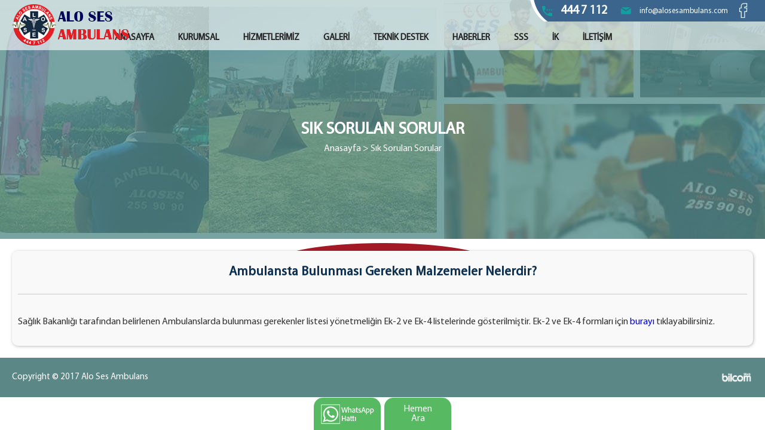

--- FILE ---
content_type: text/html; charset=utf-8
request_url: https://alosesambulans.com/Sss/7/ambulansta-bulunmasi-gereken-malzemeler-nelerdir.aspx
body_size: 4327
content:



<!DOCTYPE html PUBLIC "-//W3C//DTD XHTML 1.0 Transitional//EN" "http://www.w3.org/TR/xhtml1/DTD/xhtml1-transitional.dtd">

<html xmlns="http://www.w3.org/1999/xhtml">
<head><meta http-equiv="Content-Language" content="tr" /><meta http-equiv="Content-Type" content="text/html; charset=utf-8" /><meta name="viewport" content="width=device-width, initial-scale=1.0" /><title>
	Alo Ses Ambulans ,Sss,ambulansta bulunmasi gereken malzemeler nelerdir
</title><meta http-equiv="Content-Type" content="text/html; charset=utf-8" /><meta http-equiv="Pragma" content="no-cache" /><meta http-equiv="Expires" content="0" /><meta id="Description" name="Description" content="Alo Ses Ambulans,Sss,ambulansta bulunmasi gereken malzemeler nelerdir" /><meta id="Keywords" name="Keywords" lang="tr-TR" content=",Sss,ambulansta bulunmasi gereken malzemeler nelerdir" /><meta name="Author" content="Aloses Ambulans" /><meta name="Audience" content="All" /><meta name="Classification" content="Turkey" /><meta name="Copyright" content="Bilcom Bilgisayar" /><meta name="Coverage" content="Worldwide" /><meta name="Creator" content="web@bilcom.com.tr" /><meta name="Distribution" content="Global" /><meta name="Language" content="Turkish" /><meta name="Robots" content="All" /><meta name="revisit-after" content="7 Days" /><link rel="shortcut icon" type="image/x-icon" href="/favicon.ico" />
    <link type="text/css" rel="stylesheet" href="/css/aloses.css" media="all" />
    <link type="text/css" rel="stylesheet" href="/css/font/font.css" />
    <link type="text/css" rel="stylesheet" href="/css/sayfalama.css" />

    <script type="text/javascript" src="/js/2.1.0-jquery.min.js"></script>
    

</head>
<body>
    <form method="post" action="./sss.aspx?id=7" id="form1">
<div class="aspNetHidden">
<input type="hidden" name="__VIEWSTATE" id="__VIEWSTATE" value="4IqVaOz5u2YNN/[base64]/sRkMVnJQQFVxq6xeRW/PGOwK320myD/E26NvmyeixJj/oE" />
</div>

<div class="aspNetHidden">

	<input type="hidden" name="__VIEWSTATEGENERATOR" id="__VIEWSTATEGENERATOR" value="736CDDE5" />
	<input type="hidden" name="__VIEWSTATEENCRYPTED" id="__VIEWSTATEENCRYPTED" value="" />
</div>
    <!--header-->
    <div class="header">

       <div class="wrapper">

          <a href="/"><img src="/images/logo.png" class="logo" alt="" /></a>

          <div style="float:right;">
              <div class="resphone"><a href="tel:4447112">444&nbsp;7&nbsp;112</a></div>
              <div class="contact">
                 <ul>
                    <li><img src="/images/h-phone.png" alt="" class="fl" /><p style="margin:8px 5px; font-size:20px; font-weight:bold;" class="fl">444&nbsp;7&nbsp;112</p></li>
                    <li><img src="/images/h-mail.png" alt="" class="fl" /><p style="margin:12px 5px; font-size:13px;" class="fl"><a href="mailto:info@alosesambulans.com" style="color:#FFF;">info@alosesambulans.com</a></p></li>
					<li><a href="https://www.facebook.com/alosesambulance" target="_blank"><img src="/images/facebook.png" alt="" class="fl" style="height:25px; margin:5px 0;"/></a></li>
                 </ul>
              </div>

          </div>
      
          <!--menu-->
          <div class="MenuContainer">
             <div class="MenuWrapper">
                 <div class="wrapper">
                      <div class="toggleMobile">
                          <span class="menu1"></span>
                          <span class="menu2"></span>
                          <span class="menu3"></span>
                      </div>
                      
<div id="mobileMenu">
    <ul id="MasterMenu1_mobilNav">
       
    <li><a href=https://alosesambulans.com/Default.aspx>ANASAYFA</a></li><li><a href='#'>KURUMSAL</a> &#9660;<ul><li><a href=https://alosesambulans.com/Sayfa/3/ilk-ozel-ambulans>İlk Özel Ambulans</a></li><li><a href=https://alosesambulans.com/Sayfa/4/misyonumuz>Misyonumuz</a></li><li><a href=https://alosesambulans.com/Sayfa/5/vizyonumuz>Vizyonumuz</a></li><li><a href=https://alosesambulans.com/Sayfa/36/ambulans-kiralama-hizmeti>AMBULANS KİRALAMA HİZMETİ</a></li></ul><li><a href='#'>HİZMETLERİMİZ</a> &#9660;<ul><li><a href=https://alosesambulans.com/Sayfa/6/acil-ambulans-hizmeti>Acil Ambulans Hizmeti</a></li><li><a href=https://alosesambulans.com/Sayfa/7/hasta-nakil-hizmeti>Hasta Nakil Hizmeti</a></li><li><a href=https://alosesambulans.com/Sayfa/8/ucak-ambulans-hizmeti>Uçak Ambulans Hizmeti</a></li><li><a href=https://alosesambulans.com/Sayfa/10/revir-hizmeti>Revir Hizmeti</a></li><li><a href=https://alosesambulans.com/Sayfa/29/organizasyonlarda-saglik-hizmeti>Organizasyonlarda Sağlık Hizmeti</a></li><li><a href=https://alosesambulans.com/Sayfa/33/is-yeri-ambulans-hizmeti>İŞ YERİ AMBULANS HİZMETİ</a></li><li><a href=https://alosesambulans.com/Sayfa/43/evde-bakim-hizmeti>Evde Bakım Hizmeti</a><ul><li><a href='#'>izmir evde bakım &#9660;</a></li></ul></li><li><a href=https://alosesambulans.com/Sayfa/45/ambulans-kiralama-hizmeti>Ambulans Kiralama Hizmeti</a></li></ul><li><a href='#'>GALERİ</a> &#9660;<ul><li><a href=https://alosesambulans.com/Sayfa/27/galeri>GALERİ</a></li><li><a href=/Upload/files/alosesbrosur.pdf target="_blank">E-BROSUR</a></li></ul><li><a href='#'>TEKNİK DESTEK</a> &#9660;<ul><li><a href=/Upload/files/ek-2-ek-4-formlar.pdf target=_blank>Ambulansta bulunması gereken malzemeler ve ilaçlar </a></li><li><a href=https://alosesambulans.com/Sayfa/79/ambulans-ek-c-uygunluk-belgesi>Ambulans Ek-c Uygunluk Belgesi</a></li><li><a href=https://alosesambulans.com/Sayfa/80/personel-is-kiyafetleri>Personel İş Kıyafetleri</a></li></ul><li><a href=https://alosesambulans.com/Haberler.aspx>HABERLER</a></li><li><a href=https://alosesambulans.com/sss.aspx>SSS</a></li><li><a href=https://alosesambulans.com/insan_kaynaklari.aspx>İK</a></li><li><a href=https://alosesambulans.com/iletisim.aspx>İLETİŞİM</a></li></ul>
</div>           
<div class="dropdownMenu">
    <div class="master-menu">
        <ul id="MasterMenu1_mainNav">
            
        <li><a href=https://alosesambulans.com/Default.aspx>Anasayfa</a></li><li><a href='#'>Kurumsal</a><ul><li><a href=https://alosesambulans.com/Sayfa/3/ilk-ozel-ambulans>İlk Özel Ambulans</a></li><li><a href=https://alosesambulans.com/Sayfa/4/misyonumuz>Misyonumuz</a></li><li><a href=https://alosesambulans.com/Sayfa/5/vizyonumuz>Vizyonumuz</a></li><li><a href=https://alosesambulans.com/Sayfa/36/ambulans-kiralama-hizmeti>AMBULANS KİRALAMA HİZMETİ</a></li></ul></li><li><a href='#'>Hizmetlerimiz</a><ul><li><a href=https://alosesambulans.com/Sayfa/6/acil-ambulans-hizmeti>Acil Ambulans Hizmeti</a></li><li><a href=https://alosesambulans.com/Sayfa/7/hasta-nakil-hizmeti>Hasta Nakil Hizmeti</a></li><li><a href=https://alosesambulans.com/Sayfa/8/ucak-ambulans-hizmeti>Uçak Ambulans Hizmeti</a></li><li><a href=https://alosesambulans.com/Sayfa/10/revir-hizmeti>Revir Hizmeti</a></li><li><a href=https://alosesambulans.com/Sayfa/29/organizasyonlarda-saglik-hizmeti>Organizasyonlarda Sağlık Hizmeti</a></li><li><a href=https://alosesambulans.com/Sayfa/33/is-yeri-ambulans-hizmeti>İŞ YERİ AMBULANS HİZMETİ</a></li><li><a href=https://alosesambulans.com/Sayfa/43/evde-bakim-hizmeti>Evde Bakım Hizmeti</a><ul><li><a href='#'>izmir evde bakım</a></li></ul></li><li><a href=https://alosesambulans.com/Sayfa/45/ambulans-kiralama-hizmeti>Ambulans Kiralama Hizmeti</a></li></ul></li><li><a href='#'>Galeri</a><ul><li><a href=https://alosesambulans.com/Sayfa/27/galeri>GALERİ</a></li><li><a href=/Upload/files/alosesbrosur.pdf target="_blank">E-BROSUR</a></li></ul></li><li><a href='#'>Teknik Destek</a><ul><li><a href=/Upload/files/ek-2-ek-4-formlar.pdf target=_blank>Ambulansta bulunması gereken malzemeler ve ilaçlar </a></li><li><a href=https://alosesambulans.com/Sayfa/79/ambulans-ek-c-uygunluk-belgesi>Ambulans Ek-c Uygunluk Belgesi</a></li><li><a href=https://alosesambulans.com/Sayfa/80/personel-is-kiyafetleri>Personel İş Kıyafetleri</a></li></ul></li><li><a href=https://alosesambulans.com/Haberler.aspx>HABERLER</a></li><li><a href=https://alosesambulans.com/sss.aspx>SSS</a></li><li><a href=https://alosesambulans.com/insan_kaynaklari.aspx>İK</a></li><li><a href=https://alosesambulans.com/iletisim.aspx>İletişim</a></li></ul>
    </div>

    <div class="clear"></div>
</div>
                 </div>
              </div>
              <div class="clear"></div>
      
          </div>
          <!--end menu-->
      
       </div>

    </div>
    <!--end header-->

        
    <div class="page-header">
    <h1>
        SIK SORULAN SORULAR
    </h1>
    <div class="map"><a href="/Default.aspx">Anasayfa</a> > Sık Sorulan Sorular</div>
</div>
<div class="main-container" style="background:none;">
   <div class="main-wrapper">

   
    <!--content-->
   <div class="content">
      <!--wrapper-->
      <div id="ContentPlaceHolder1_sssInfo" class="abouth" style=" background:#f9f9f9; margin:20px 0;">

         

      <div class='symbl'></div><h1><span>Ambulansta Bulunması Gereken Malzemeler Nelerdir?</span></h1><br /><div class='clear'></div><div class='text'><p>
	Sağlık Bakanlığı tarafından belirlenen Ambulanslarda bulunması gerekenler listesi yönetmeliğin Ek-2 ve Ek-4 listelerinde gösterilmiştir. Ek-2 ve Ek-4 formları için <a href="http://www.alosesambulans.com/Upload/files/ek-2-ek-4-formlar.pdf">burayı</a> tıklayabilirsiniz.&nbsp;</p>
</div><div class='clear'></div></div>
      <!--end wrapper-->
   </div>
   <!--end content-->
</div>

</div>


     <!--contact-->
      <!--<div class="contact-top">
          <div class="wrapper">
               <h1>BİZE ULAŞIN</h1>
               <div></div>
          </div>
      </div>-->
  
      <div class="f-container">


      <!--end contact-->
  
      <!--<div class="social-media">
          <img src="images/facebook.png"/>
          <img src="images/twitter.png" />
          <img src="images/googleplus.png" />
      </div>-->
  
      <div class="privacy">
         <div style="max-width:1240px; margin:auto;">
            <div style="float:left; color:#">Copyright © 2017 Alo Ses Ambulans</div><div style="cursor:pointer; float:right;" class="nav_up" id="nav_up"><img src="/images/bilcom.png" height="25px;" /></div>
            <div class="clear"></div>
         </div>
      </div>
      <div class="clear"></div>
      </div>
	        
      <div class="whatsapp">
          <a rel="nofollow" href="https://api.whatsapp.com/send?phone=905359595800" target="_blank">
              <img src="/images/canliwhatsapp.png" width="90" >
          </a>
      </div>
	  <div class="callnow">
          <a rel="nofollow" href="tel:4447112" target="_blank">
              <p style="color:#fff;padding:9px 0;">Hemen<br> Ara</p>
          </a>
      </div> 

    
	 <!--Menu Resize-->
    <script type="text/javascript" src="/js/menu/prefixfree.min.js"></script>
    <script type="text/javascript" src="/js/menu/script.js"></script>
    <script type="text/javascript" src="/js/menu/jquery.easing.js"></script>
    <!--Menu Resize End-->
	
	<script type="text/javascript" src='https://www.google.com/recaptcha/api.js'></script>
    
    
 <style type="text/css">
    .main-sss{background:none;}
    .main-sss ul li{margin:20px 20px} 

</style>


    <meta name="google-site-verification" content="479joOzvcIvlImtX3twibXgfy3TMVPlIMrzx5MYC4Cc" />
<!-- Global site tag (gtag.js) - Google Analytics -->
<script async src="https://www.googletagmanager.com/gtag/js?id=UA-7840187-1"></script>
<script>
  window.dataLayer = window.dataLayer || [];
  function gtag(){dataLayer.push(arguments);}
  gtag('js', new Date());

  gtag('config', 'UA-7840187-1');
</script>

    </form>
</body>
</html>


--- FILE ---
content_type: text/css
request_url: https://alosesambulans.com/css/aloses.css
body_size: 6820
content:
/* Clear all styles */
html, body, div, span, applet, object, iframe,
h1, h2, h3, h4, h5, h6, p, blockquote, pre,
a, abbr, acronym, address, big, cite, code,
del, dfn, em, font, img, ins, kbd, q, s, samp,
small, strike, strong, sub, sup, tt, var,
dl, dt, dd, ol, ul, li,
fieldset, label, legend,
table, caption, tbody, tfoot, thead, tr, th, td {
    border-style: none;
    border-color: inherit;
    border-width: 0;
    margin:0;
    padding: 0;
    outline: 0;
    font-weight: inherit;
    font-style: inherit;
    font-size: 100%;
    font-family: inherit;
    vertical-align: baseline;
}

/* remember to define focus styles! */
:focus {
    outline: 0;}

body {
    line-height: 1;
    color: black;
    background: white;}

ol, ul {
    list-style: none;}

/* tables still need 'cellspacing="0"' in the markup */
table{
    border-collapse: separate;
    border-spacing: 0;}

caption, th, td {
    text-align: left;
    font-weight: normal;}

blockquote:before, blockquote:after,
q:before, q:after {
    content: "";}

blockquote, q {
    quotes: "" "";}
/*Ceal all styles END */

body{font-family:'MYRIADPROREGULAR' !important; font-size:16px; color:#333;}

a{text-decoration:none; cursor:pointer;}
.fl{float:left;}
.fr{float:right;}
.clear{ clear:both;}

/*SCROLL*/
.scroll-logo{ height:134px; margin-left:-45px!important;;}
.scroll-header{height:48px!important;}
.scroll-help{margin:8px 10px!important;}
.scroll-menu{top:48px!important;}
.visiblefalse{ display:none;}
/*SCROLL*/

.header{width:100%; height:84px; position:fixed; z-index:1003; top:0px; background:url(../images/h-bg.png) no-repeat top center;  background-color: rgba(255, 255, 255, 0.6); color: rgba(255, 255, 255, 0.6);}
.header .wrapper{width:100%; max-width:1240px; margin:auto; }
.header .logo{position:relative; float:left; z-index:1200;}

.header .help{margin:18px 0px;}
.header .help .search{width:116px; height:15px; padding:8px; background:url(../images/trans.png); margin-right:5px; float:right; color:#375770;}
.header .help p{float:right; font-family:'impactreg'; font-size:24px; color:#375770; margin:4px 20px;}

.header .contact{
color: #fff; float:right; height:38px;}
.header .contact li{ float:left; padding:0 4px 0 4px;}
.header .resphone{display:none;}

.header .links{float:right; margin-right:15px;}
.header .links li{margin:10px; color:#375770; float:left;}
.header .links img{margin:0 10px -3px 0px;}
/*MENU*/

.MenuContainer{width:80%; max-width:1240px; height:44px; position:fixed; top:41px; z-index:1000; /*background-color: rgba(19, 63, 99, 0.6); background: rgba(19, 63, 99, 0.6); color: rgba(19, 63, 99, 0.6);*/ }
.MenuContainer .line{width:43%; height:3px; background:#56b8e8; float:right; margin-top:-6px;}
.MenuWrapper{width:100%; max-width:1240px; margin:auto;}
.masterMenu{}
.MenuWrapper .wrapper{max-width:950px; height:50px; float:right;}

.dropdownMenu{float:right;}

.president{max-width:1240px; width:100%; position:absolute; z-index:900; margin:200px auto 0 auto; left:0; right:0; overflow:hidden; color:#000;}
.president .wrapper{width:235px; float:right;}
.president .wrapper .menu{width:235px; height:145px; background:url(../images/trans.png);}
.president .wrapper .link{width:235px; padding:1px 0;}
.president .wrapper .link li{ padding:6px; margin:6px; border-left:1px solid #0b6497;}
.president .wrapper .social{ text-align:center;}
.president .wrapper .social li{ display:inline-block;}

/*menu*/
/*-----------------------------------------------------------------------------------*/
#MasterMenu1_mainNav { height:40px; float:right; padding:2px 0px; border-bottom: none; z-index:0; text-align:center;}
#MasterMenu1_mainNav li a, #MasterMenu1_mainNav li {float: left;}
#MasterMenu1_mainNav li {list-style: none;position: relative; z-index:10;}
#MasterMenu1_mainNav li a { padding:8px 20px; line-height:25px; position:relative; color:#222;  font-size:15px; font-weight:bold; text-transform:uppercase; }
#MasterMenu1_mainNav li a:hover {color:#666;}

/* Submenu */
/*-----------------------------------------------------------------------------------*/
.hasChildren {position:absolute; width:0px; height:5px; background:black; right:0; bottom: 0;}
#MasterMenu1_mainNav li ul { display: none;position:absolute;  background-color: rgba(225, 225, 225, 0.6); background: rgba(225, 225, 225, 0.6); color: rgba(225, 225, 225, 0.6); top:100%; left:0;padding:0; margin:0;}
#MasterMenu1_mainNav li ul:hover{ color: rgba(19, 63, 99, 0.6); }

#MasterMenu1_mainNav li:hover > ul {display: block;}
#MasterMenu1_mainNav li ul li, #MasterMenu1_mainNav li ul li a { float: none; min-width:186px; max-width:250px; text-decoration: none; font-weight:400; color:#000; font-size:15px; /*padding:10px 10px;*/ }
#MasterMenu1_mainNav li ul li { _display: inline; border-bottom:1px solid #e2e2e2; /* for IE6 */}
#MasterMenu1_mainNav li ul li a {min-width:186px; min-height:15px; padding:7px 10px 7px 10px; display: block; text-align:left;}
#MasterMenu1_mainNav li ul li a:hover {background-color: rgba(19, 63, 99, 0.6); background: rgba(19, 63, 99, 0.6); color:#FFF;}

/* SUBSUB Menu */
/*-----------------------------------------------------------------------------------*/
#MasterMenu1_mainNav li ul li ul {display: none;}
#MasterMenu1_mainNav li ul li:hover ul {left:100%; top:0;}
/*#majorNav li ul */

.page-header{width:100%; padding:143px 0; background:url(../images/bgtop.jpg);}
.page-header h1{font-size:28px; font-weight:bold; color:#FFF; text-align:center; margin-top:50px; padding:10px 0;}
.page-header .map{width:100%; text-align:center; color:#f4f4f4;}
.page-header .map a{color:#FFF;}

/*MAIN*/
.main-container{width:100%; height:100%; background:url(../images/main-bg.png) no-repeat top center;}
.main-wrapper{width:100%; max-width:1240px; height:100%; margin:auto;}

.main-wrapper .abouth{border-radius:10px; background:rgba(227, 227, 227, 0.6); max-width:1240px;padding:10px;-webkit-box-shadow: 1px 1px 5px 0px rgba(120,120,120,0.51);
-moz-box-shadow: 1px 1px 5px 0px rgba(120,120,120,0.51); box-shadow: 1px 1px 5px 0px rgba(120,120,120,0.51); margin:20px 0 60px 0; text-align:center;}
.main-wrapper .abouth .half{width:47%; min-width:300px; margin:1%; display:inline-block;}
.main-wrapper .abouth .half a{color:#000;}
.main-wrapper .abouth h1{text-align:center; color:#0e3152; font-size:22px; font-weight:bolder; padding:25px 0 25px 0; border-bottom:1px solid #cbcbcb;}
.main-wrapper .abouth .text{text-align:justify; padding:20px 0; line-height:20px;}
.main-wrapper .symbl{background:url(../images/symbl.png) no-repeat; width:330px; height:15px; margin:-25px auto 0 auto;}

.abouth .news{text-align:center;}
.abouth .news li{width:270px; margin:10px; display:inline-block; background:#FFF; padding:5px; border-top-left-radius:10px;}
.abouth .news li a{color:#000;}
.abouth .news li h2{ background:#f4f4f4; padding:10px 0; font-weight:bold; border-top-left-radius:10px; height:32px; overflow:hidden;}
.abouth .news li .info{padding:10px 0; font-size:14px; text-align:justify; height:32px; overflow:hidden;}
.abouth .news li .image{ width:270px; height:150px; overflow:hidden; margin:5px 0; text-align:center; }
.abouth .news li .image img{ /*max-width:290px; max-height:200px;*/ border-top-left-radius:10px; left: 50%; margin-left: -100%; position: relative; width: auto !important; height: 150px !important;}


.top-buttons{margin-top:-30px; max-width:1240px; position:relative; z-index:100; text-align:center;/* overflow-x: scroll; overflow-y: hidden; white-space: nowrap;*/}
.top-buttons li{ font-weight:bold; color:#02294d; display:inline-block; width:15%; height:130px; margin-right:1.7%; margin-bottom:40px;}
.top-buttons li:last-child{ margin-right:0;}
.top-buttons li a{ color:#02294d; text-transform:uppercase;}
.top-buttons li .line{width:2%; height:130px; float:left;}
.top-buttons li .color{background-color: rgba(225, 225, 225, 1); background: rgba(225, 225, 225, 1);}
.top-buttons li .box{width:96%; height:130px; font-size:18px; float:left;border-radius:10px;-webkit-box-shadow: 1px 1px 5px 0px rgba(120,120,120,0.51);
-moz-box-shadow: 1px 1px 5px 0px rgba(120,120,120,0.51);
box-shadow: 1px 1px 5px 0px rgba(120,120,120,0.51);}
.top-buttons li .box .icon{margin:12px; width:70px; height:70px; margin:-30px auto 0 auto; background:#3b658c; border-radius:39px; border:5px solid #fff;-webkit-box-shadow: 1px 1px 5px 0px rgba(120,120,120,0.51);-moz-box-shadow: 1px 1px 5px 0px rgba(120,120,120,0.51);box-shadow: 1px 1px 5px 0px rgba(120,120,120,0.51);-webkit-transition:.8s; transition:.8s;}

.top-buttons li:hover .box .icon{background:#a0232e;}
.top-buttons li .box .icon img{ margin-top:13px;}
/*MAIN*/

/*SLOGAN*/
.slogan{width:100%; background:#9f232e; height:150px; margin-bottom:50px;}
.slogan .wrapper{max-width:1240px; margin:auto;}
.slogan .wrapper .box{color:#FFF; font-size:24px; font-weight:bold; width:70%; float:left; margin-left:10px;}
.slogan .wrapper .box .text{height:150px; display: table-cell; vertical-align: middle;text-align:justify;}
.slogan .wrapper img{margin-top:-10px;}
/*SLOGAN*/

/*SSS*/
.main-sss{width:100%; background:url(../images/main-bg.png) no-repeat center top; background-color:#0e3152; margin:5px 0; padding:30px 0;}
.main-sss a{color:#000;}
.main-sss h1{text-align:center; color:#FFF; font-size:26px; font-family:'impactreg';}
.main-sss ul {max-width:1240px; margin:20px auto; text-align:center;}
.main-sss ul li {width:330px; height:160px; padding:10px; background:#ebeced; border-radius:10px; display:inline-block; margin:20px 30px;}
.main-sss ul li .number{width:15px; height:15px; border-radius:22px; background:#0e3152; border:3px solid #75a2a0; color:#FFF; padding:12px; float:left;}
.main-sss ul li .head{text-align:left; padding:12px 10px 0 50px; font-size:18px; font-weight:bold;}
.main-sss ul li .info{margin:25px 0 0 0; width:320px; height:95px; padding:5px; border-radius:7px; background:#FFF;}
.main-sss ul li .info .wrapper{width:310px; height:95px; display: table-cell; vertical-align: middle;text-align:justify;}
/*SSS*/

/*CONTACT*/
.contact-top{width:100%; height:80px; background:#3b658c;}
.contact-top .wrapper{max-width:1160px; width:100%; margin:auto; text-align:center;}
.contact-top .wrapper h1{text-align:center; color:#FFF; line-height:80px; font-size:30px; font-weight:bold;}
.contact-top .wrapper  div{width:80px; height:80px; border-radius:40px; background:transparent; transform:rotate(45deg); -webkit-transform:rotate(45deg); -moz-transform:rotate(45deg);-o-transform:rotate(45deg); margin-top:-15px;}
.contact-bottom{ background:url(../images/symbl.png) no-repeat; margin:auto; width:330px; height:17px; transform:rotate(180deg); -webkit-transform:rotate(180deg); -moz-transform:rotate(180deg);-o-transform:rotate(180deg);}

.f-container{width:100%; background:url(../images/footer-bg.png);}
.footer{width:100%; max-width:1240px; margin:auto;}
.footer h1{ padding:15px 0; font-size:24px; font-weight:bold;}
.footer .contact-form{width:40%; margin-right:3%; float:left; }
.footer .contact{width:57%; float:left; font-size:18px;}
.social-media{border-top:1px solid #e2e2e2; border-bottom:1px solid #e2e2e2; height:90px; margin:25px 0; padding:10px; text-align:center;}
.privacy{margin:20px 0 0 0; text-align:center; padding:20px 0; font-size:18px; background:#5b8887; color:#fff; font-size:15px; line-height:26px;}
/*CONTACT*/

.whatsapp {
    width: 108px;
    padding: 2px;
    text-align: center;
    background-color: #57ba63;
    position: fixed;
    bottom: 0px;
    margin: auto;
    right: 0px;
    left: -118px;
    border-top-right-radius: 15px;
    border-top-left-radius: 15px;
	z-index:100;
}
.whatsapp a{

    width:110px!important;height:50px!important;padding:0px!important;
}
.whatsapp a img{
    width:90px!important; height:50px!important;max-height:auto; min-height:auto;
}
.callnow {
    width: 108px;
    padding: 2px;
    text-align: center;
    background-color: #57ba63;
    position: fixed;
    bottom: 0px;
    margin: auto;
    right: -118px;
    left: 0px;
    border-top-right-radius: 15px;
    border-top-left-radius: 15px;
	z-index:100;
}
.whatsapp a{

    width:110px!important;height:50px!important;padding:0px!important;
}
.whatsapp a img{
    width:90px!important; height:50px!important;max-height:auto; min-height:auto;
}

@media (max-width: 1240px)
{
.top-buttons{margin-top:0px; padding-top:20px; position:relative; z-index:100; text-align:center;}
.top-buttons li{ font-weight:bold; color:#0c496e;
 display:inline-block; width:15%; height:130px; margin-right:1.7%;}
.top-buttons li:last-child{ margin-right:0;}
.top-buttons li .line{width:2%; height:130px; float:left;}
.top-buttons li .color{}
.top-buttons li .box{width:96%; height:130px; float:left;}

.header{background:none;  background-color: rgba(255, 255, 255, 0.6); color: rgba(255, 255, 255, 0.6);}
.header .contact li{ float:left; padding:0 4px 0 4px; color:#030741;}
.MenuWrapper{width:100%; max-width:1240px; text-align:center;}

.footer .wrapper .fmenu .list{width:275px;}
.footer .wrapper .fmenu .buttons{max-width:305px;}
.footer .wrapper .fmenu .buttons .social .head{ display:none;}
.footer .wrapper .fmenu .buttons .social { text-align:left; }
.footer .wrapper .fmenu .buttons .social img{ width:70px; clear:both;}

}

@media (max-width: 1070px)
{
	
.top-buttons li{ font-weight:bold; color:#0c496e;
 display:inline-block; width:30%; height:130px; margin-right:0;}
.top-buttons li:last-child{ margin-right:0;}
.top-buttons li .line{width:2%; height:130px; float:left;}
.top-buttons li .box{width:96%; height:130px; float:left;}

}

@media (max-width: 995px)
{
.header{width:100%; height:60px;  position:fixed; z-index:1003; top:0px; background-color: rgba(255, 255, 255, 0.6);background: rgba(255, 255, 255, 0.6);color: rgba(255, 255, 255, 0.6);}
.header .wrapper{width:100%; max-width:1240px; margin:auto;}
.header .logo{position:relative; float:left; height:60px; }
.header .help{margin:8px 0px;}
.header .contact{display:none;}
.header .links{display:none;}

.MenuContainer{width:100%; height:44px; position:fixed; top:48px; z-index:1000; }
.MenuContainer .line{width:43%; height:3px; background:#56b8e8; float:right; margin-top:-6px;}

/*SLOGAN*/
.slogan .wrapper .box{font-size:20px; width:98%; float:none; margin-left:auto;}
.slogan .wrapper .box .text{height:150px; width:100%;text-align:center; margin:auto;}
.slogan .wrapper img{display:none;}
/*SLOGAN*/


.footer .wrapper{ text-align:center;}
.footer .wrapper .fmenu .fcontact{width:325px; height:240px; margin-left:0px; float:none; display:inline-block; border-right:none;}
.footer .wrapper .fmenu .list{width:305px; float:none; display:inline-block; border-right:none;}
.footer .wrapper .fmenu .buttons{max-width:305px; margin-top:0px; float:none; display:inline-block; height:100px}
.footer .wrapper .fmenu .buttons .social .head{ display:none;}
.footer .wrapper .fmenu .buttons .social { text-align:left;}
.footer .wrapper .fmenu .buttons .social img{ width:70px; clear:both;}
.privacy-bilcom{ height:50px; max-width:auto; width:auto; border-top:1px solid #fff; margin-top:10px; padding:0px 10px;}

.dropdownMenu{ display:none;}
.menuCont{ width:0px; height:0px;}

.logo{ float:left; }
.logo img{width:150px; margin-left:10px;}

.header .help{ margin-right:10px;}

#mobileMenu
{
		display: block;
		z-index: 99;
		color:#333;
		margin-top:12px;
}
.toggleMobile
{
		position: absolute;
		top:-31px;
		right: 0px;
		display: block!important;
		width: 40px;
		height: 36px;
		cursor: pointer;
		z-index: 11999;
}
.toggleMobile span.menu1, .toggleMobile span.menu2, .toggleMobile span.menu3
{
		display: block;
		position: absolute;
		width: 30px;
		height:2px;
		left: 0;
		background:#364457;

		/*-webkit-transition: all 0.35s cubic-bezier(0.75, 0.25, 0.10, 0.95);
		transition: all 0.35s cubic-bezier(0.75, 0.25, 0.10, 0.95);*/
}
.toggleMobile span.menu1
{
		top: 0;
}
.toggleMobile span.menu2
{
		top: 10px;
}
.toggleMobile span.menu3
{
		top: 20px;
}

/*MOBILE MENU*/
#mobileMenu
{
        position: absolute;
        top: 0;
        left: 0;
        width: 100%;
        display: none;
}
.mobileMenu-margin{background:url(images/bgp.png)!important; height:55px; width:100%;}
#mobileMenu li ul {
  display: none;
}
#mobileMenu li:hover > ul{display:block;}
#mobileMenu ul li
{
	  display:block;
	  background-color: rgba(19, 63, 99, 0.6); background: rgba(19, 63, 99, 0.6); color: rgba(19, 63, 99, 0.6);
	  color: #FFF;
	  padding: 12px 0;
	  letter-spacing: 0.1em;
	  text-align: center;
	  text-transform: uppercase;
	  border-bottom: 1px dotted #f4f4f4;
}
#mobileMenu ul li a{color:#FFF; font-size:16px; text-decoration:none; font-weight:bold;}
#mobileMenu ul li ul{ padding:5px 0;}
#mobileMenu ul li ul li
{ 
      display:block;
	  background:url(../images/mbg.png);
	  color: #FFF;
	  padding: 5px 0;
	  letter-spacing: 0.1em;
	  text-align: center;
	  text-transform:lowercase;
	  border-bottom:none
}
#mobileMenu ul li ul li ul li a{color:#88b8c7; font-size:14px; text-decoration:none;}
.toggleMobile
{
      display: none;
}

::-webkit-scrollbar {
    width: 12px;
}
 
/* Track */
::-webkit-scrollbar-track {
    -webkit-box-shadow: inset 0 0 6px #364457; 
    /*-webkit-border-radius: 10px;
    border-radius: 10px;*/
}
 
/* Handle */
::-webkit-scrollbar-thumb {
    /*-webkit-border-radius: 10px;
    border-radius: 10px;*/
    background: #364457;
    -webkit-box-shadow: inset 0 0 6px #364457; 
}
::-webkit-scrollbar-thumb:window-inactive {
	background: #364457; 
}
}
@media (max-width: 777px)
{
.contact-top .wrapper h1{font-size:18px;}

.footer h1{margin:10px auto; width:90%; position:relative; z-index:100;}
.footer .contact-form{width:90%; margin:20px auto; float:none; }
.footer .contact{width:90%; float:none; margin:auto; font-size:20px;}
.header .resphone{display:block;font-family: 'impactreg'; font-size:22px;  margin:18px 55px 0 0;}
.header .resphone a{color:#0e3152;}
}
@media (max-width: 500px)
{

.header .help .search{display:none;}
.header .help p{float:right; font-family:'impactreg'; font-size:24px; color:#375770; margin:4px 20px;}	
	
.top-buttons li{ font-weight:bold; color:#0c496e;
 display:inline-block; width:45%; height:130px; margin-right:0;}
.top-buttons li:last-child{ margin-right:0;}
.top-buttons li .line{width:2%; height:130px; float:left;}
.top-buttons li .box{width:96%;- height:130px; float:left;}

.main-sss ul li {width:330px; height:160px; padding:10px; background:#ebeced; border-radius:10px; display:inline-block; margin:20px 0px;}

}
@media (max-width: 350px)
{
	
}




















--- FILE ---
content_type: text/css
request_url: https://alosesambulans.com/css/font/font.css
body_size: 79
content:
@font-face {
	font-family: 'MYRIADPROREGULAR';
	src: url('./MYRIADPROREGULAR.eot');
	src: local('MYRIADPROREGULAR'), url('./MYRIADPROREGULAR.woff') format('woff'), url('./MYRIADPROREGULAR.ttf') format('truetype');
}
/* use this class to attach this font to any element i.e. <p class="fontsforweb_fontid_4410">Text with this font applied</p> */
.fontsforweb_fontid_4410 {
	font-family: 'MYRIADPROREGULAR' !important;
}

@font-face {
	font-family: 'impactreg';
	src: url('./impactreg.eot');
	src: local('impactreg'), url('./impactreg.woff') format('woff'), url('./impactreg.ttf') format('truetype');
}

--- FILE ---
content_type: text/css
request_url: https://alosesambulans.com/css/sayfalama.css
body_size: 161
content:
#pagerDown{margin:10px; padding-top:10px; border-top:1px solid #e2e2e2;}

.Sayfalama a:link, .Sayfalama a:visited, .Sayfalama a:active
{
	background-image:url('');
	border:solid 1px #999;
	padding:3px 5px 3px 5px;
	margin:px;	
	font-size:10pt;
	color:#666;
	font-weight:bold;
	text-decoration:none;
	font-family: 'MYRIADPROREGULAR' !important;
	cursor:pointer;
}

.Sayfalama a:hover
{
	background-image:url('');
	border:solid 1px #999;
	padding:3px 5px 3px 5px;
	font-size:10pt;
	color:#666;
	font-family: 'MYRIADPROREGULAR' !important;
	cursor:pointer;
}

.Sayfalama INPUT
{	background-image:url('');
 	background:#fff;
	border:solid 1px #999;
	padding:3px 5px 3px 5px;
	margin:px;	
	font-size:10pt;
	color:#666;
	font-weight:bold;
	font-family: 'MYRIADPROREGULAR' !important;
	cursor:pointer;
}

.Sayfalama span
{
	margin:0px 1px;
}

.Sayfalama B
{
	background-image:url('');
	border:solid 1px #999;
	padding:3px 5px 3px 5px;
	font-size:10pt;
	color:#364457;
	font-family: 'MYRIADPROREGULAR' !important;
	cursor:pointer;
}


--- FILE ---
content_type: text/css
request_url: https://alosesambulans.com/css/aloses.css
body_size: 6777
content:
/* Clear all styles */
html, body, div, span, applet, object, iframe,
h1, h2, h3, h4, h5, h6, p, blockquote, pre,
a, abbr, acronym, address, big, cite, code,
del, dfn, em, font, img, ins, kbd, q, s, samp,
small, strike, strong, sub, sup, tt, var,
dl, dt, dd, ol, ul, li,
fieldset, label, legend,
table, caption, tbody, tfoot, thead, tr, th, td {
    border-style: none;
    border-color: inherit;
    border-width: 0;
    margin:0;
    padding: 0;
    outline: 0;
    font-weight: inherit;
    font-style: inherit;
    font-size: 100%;
    font-family: inherit;
    vertical-align: baseline;
}

/* remember to define focus styles! */
:focus {
    outline: 0;}

body {
    line-height: 1;
    color: black;
    background: white;}

ol, ul {
    list-style: none;}

/* tables still need 'cellspacing="0"' in the markup */
table{
    border-collapse: separate;
    border-spacing: 0;}

caption, th, td {
    text-align: left;
    font-weight: normal;}

blockquote:before, blockquote:after,
q:before, q:after {
    content: "";}

blockquote, q {
    quotes: "" "";}
/*Ceal all styles END */

body{font-family:'MYRIADPROREGULAR' !important; font-size:16px; color:#333;}

a{text-decoration:none; cursor:pointer;}
.fl{float:left;}
.fr{float:right;}
.clear{ clear:both;}

/*SCROLL*/
.scroll-logo{ height:134px; margin-left:-45px!important;;}
.scroll-header{height:48px!important;}
.scroll-help{margin:8px 10px!important;}
.scroll-menu{top:48px!important;}
.visiblefalse{ display:none;}
/*SCROLL*/

.header{width:100%; height:84px; position:fixed; z-index:1003; top:0px; background:url(../images/h-bg.png) no-repeat top center;  background-color: rgba(255, 255, 255, 0.6); color: rgba(255, 255, 255, 0.6);}
.header .wrapper{width:100%; max-width:1240px; margin:auto; }
.header .logo{position:relative; float:left; z-index:1200;}

.header .help{margin:18px 0px;}
.header .help .search{width:116px; height:15px; padding:8px; background:url(../images/trans.png); margin-right:5px; float:right; color:#375770;}
.header .help p{float:right; font-family:'impactreg'; font-size:24px; color:#375770; margin:4px 20px;}

.header .contact{
color: #fff; float:right; height:38px;}
.header .contact li{ float:left; padding:0 4px 0 4px;}
.header .resphone{display:none;}

.header .links{float:right; margin-right:15px;}
.header .links li{margin:10px; color:#375770; float:left;}
.header .links img{margin:0 10px -3px 0px;}
/*MENU*/

.MenuContainer{width:80%; max-width:1240px; height:44px; position:fixed; top:41px; z-index:1000; /*background-color: rgba(19, 63, 99, 0.6); background: rgba(19, 63, 99, 0.6); color: rgba(19, 63, 99, 0.6);*/ }
.MenuContainer .line{width:43%; height:3px; background:#56b8e8; float:right; margin-top:-6px;}
.MenuWrapper{width:100%; max-width:1240px; margin:auto;}
.masterMenu{}
.MenuWrapper .wrapper{max-width:950px; height:50px; float:right;}

.dropdownMenu{float:right;}

.president{max-width:1240px; width:100%; position:absolute; z-index:900; margin:200px auto 0 auto; left:0; right:0; overflow:hidden; color:#000;}
.president .wrapper{width:235px; float:right;}
.president .wrapper .menu{width:235px; height:145px; background:url(../images/trans.png);}
.president .wrapper .link{width:235px; padding:1px 0;}
.president .wrapper .link li{ padding:6px; margin:6px; border-left:1px solid #0b6497;}
.president .wrapper .social{ text-align:center;}
.president .wrapper .social li{ display:inline-block;}

/*menu*/
/*-----------------------------------------------------------------------------------*/
#MasterMenu1_mainNav { height:40px; float:right; padding:2px 0px; border-bottom: none; z-index:0; text-align:center;}
#MasterMenu1_mainNav li a, #MasterMenu1_mainNav li {float: left;}
#MasterMenu1_mainNav li {list-style: none;position: relative; z-index:10;}
#MasterMenu1_mainNav li a { padding:8px 20px; line-height:25px; position:relative; color:#222;  font-size:15px; font-weight:bold; text-transform:uppercase; }
#MasterMenu1_mainNav li a:hover {color:#666;}

/* Submenu */
/*-----------------------------------------------------------------------------------*/
.hasChildren {position:absolute; width:0px; height:5px; background:black; right:0; bottom: 0;}
#MasterMenu1_mainNav li ul { display: none;position:absolute;  background-color: rgba(225, 225, 225, 0.6); background: rgba(225, 225, 225, 0.6); color: rgba(225, 225, 225, 0.6); top:100%; left:0;padding:0; margin:0;}
#MasterMenu1_mainNav li ul:hover{ color: rgba(19, 63, 99, 0.6); }

#MasterMenu1_mainNav li:hover > ul {display: block;}
#MasterMenu1_mainNav li ul li, #MasterMenu1_mainNav li ul li a { float: none; min-width:186px; max-width:250px; text-decoration: none; font-weight:400; color:#000; font-size:15px; /*padding:10px 10px;*/ }
#MasterMenu1_mainNav li ul li { _display: inline; border-bottom:1px solid #e2e2e2; /* for IE6 */}
#MasterMenu1_mainNav li ul li a {min-width:186px; min-height:15px; padding:7px 10px 7px 10px; display: block; text-align:left;}
#MasterMenu1_mainNav li ul li a:hover {background-color: rgba(19, 63, 99, 0.6); background: rgba(19, 63, 99, 0.6); color:#FFF;}

/* SUBSUB Menu */
/*-----------------------------------------------------------------------------------*/
#MasterMenu1_mainNav li ul li ul {display: none;}
#MasterMenu1_mainNav li ul li:hover ul {left:100%; top:0;}
/*#majorNav li ul */

.page-header{width:100%; padding:143px 0; background:url(../images/bgtop.jpg);}
.page-header h1{font-size:28px; font-weight:bold; color:#FFF; text-align:center; margin-top:50px; padding:10px 0;}
.page-header .map{width:100%; text-align:center; color:#f4f4f4;}
.page-header .map a{color:#FFF;}

/*MAIN*/
.main-container{width:100%; height:100%; background:url(../images/main-bg.png) no-repeat top center;}
.main-wrapper{width:100%; max-width:1240px; height:100%; margin:auto;}

.main-wrapper .abouth{border-radius:10px; background:rgba(227, 227, 227, 0.6); max-width:1240px;padding:10px;-webkit-box-shadow: 1px 1px 5px 0px rgba(120,120,120,0.51);
-moz-box-shadow: 1px 1px 5px 0px rgba(120,120,120,0.51); box-shadow: 1px 1px 5px 0px rgba(120,120,120,0.51); margin:20px 0 60px 0; text-align:center;}
.main-wrapper .abouth .half{width:47%; min-width:300px; margin:1%; display:inline-block;}
.main-wrapper .abouth .half a{color:#000;}
.main-wrapper .abouth h1{text-align:center; color:#0e3152; font-size:22px; font-weight:bolder; padding:25px 0 25px 0; border-bottom:1px solid #cbcbcb;}
.main-wrapper .abouth .text{text-align:justify; padding:20px 0; line-height:20px;}
.main-wrapper .symbl{background:url(../images/symbl.png) no-repeat; width:330px; height:15px; margin:-25px auto 0 auto;}

.abouth .news{text-align:center;}
.abouth .news li{width:270px; margin:10px; display:inline-block; background:#FFF; padding:5px; border-top-left-radius:10px;}
.abouth .news li a{color:#000;}
.abouth .news li h2{ background:#f4f4f4; padding:10px 0; font-weight:bold; border-top-left-radius:10px; height:32px; overflow:hidden;}
.abouth .news li .info{padding:10px 0; font-size:14px; text-align:justify; height:32px; overflow:hidden;}
.abouth .news li .image{ width:270px; height:150px; overflow:hidden; margin:5px 0; text-align:center; }
.abouth .news li .image img{ /*max-width:290px; max-height:200px;*/ border-top-left-radius:10px; left: 50%; margin-left: -100%; position: relative; width: auto !important; height: 150px !important;}


.top-buttons{margin-top:-30px; max-width:1240px; position:relative; z-index:100; text-align:center;/* overflow-x: scroll; overflow-y: hidden; white-space: nowrap;*/}
.top-buttons li{ font-weight:bold; color:#02294d; display:inline-block; width:15%; height:130px; margin-right:1.7%; margin-bottom:40px;}
.top-buttons li:last-child{ margin-right:0;}
.top-buttons li a{ color:#02294d; text-transform:uppercase;}
.top-buttons li .line{width:2%; height:130px; float:left;}
.top-buttons li .color{background-color: rgba(225, 225, 225, 1); background: rgba(225, 225, 225, 1);}
.top-buttons li .box{width:96%; height:130px; font-size:18px; float:left;border-radius:10px;-webkit-box-shadow: 1px 1px 5px 0px rgba(120,120,120,0.51);
-moz-box-shadow: 1px 1px 5px 0px rgba(120,120,120,0.51);
box-shadow: 1px 1px 5px 0px rgba(120,120,120,0.51);}
.top-buttons li .box .icon{margin:12px; width:70px; height:70px; margin:-30px auto 0 auto; background:#3b658c; border-radius:39px; border:5px solid #fff;-webkit-box-shadow: 1px 1px 5px 0px rgba(120,120,120,0.51);-moz-box-shadow: 1px 1px 5px 0px rgba(120,120,120,0.51);box-shadow: 1px 1px 5px 0px rgba(120,120,120,0.51);-webkit-transition:.8s; transition:.8s;}

.top-buttons li:hover .box .icon{background:#a0232e;}
.top-buttons li .box .icon img{ margin-top:13px;}
/*MAIN*/

/*SLOGAN*/
.slogan{width:100%; background:#9f232e; height:150px; margin-bottom:50px;}
.slogan .wrapper{max-width:1240px; margin:auto;}
.slogan .wrapper .box{color:#FFF; font-size:24px; font-weight:bold; width:70%; float:left; margin-left:10px;}
.slogan .wrapper .box .text{height:150px; display: table-cell; vertical-align: middle;text-align:justify;}
.slogan .wrapper img{margin-top:-10px;}
/*SLOGAN*/

/*SSS*/
.main-sss{width:100%; background:url(../images/main-bg.png) no-repeat center top; background-color:#0e3152; margin:5px 0; padding:30px 0;}
.main-sss a{color:#000;}
.main-sss h1{text-align:center; color:#FFF; font-size:26px; font-family:'impactreg';}
.main-sss ul {max-width:1240px; margin:20px auto; text-align:center;}
.main-sss ul li {width:330px; height:160px; padding:10px; background:#ebeced; border-radius:10px; display:inline-block; margin:20px 30px;}
.main-sss ul li .number{width:15px; height:15px; border-radius:22px; background:#0e3152; border:3px solid #75a2a0; color:#FFF; padding:12px; float:left;}
.main-sss ul li .head{text-align:left; padding:12px 10px 0 50px; font-size:18px; font-weight:bold;}
.main-sss ul li .info{margin:25px 0 0 0; width:320px; height:95px; padding:5px; border-radius:7px; background:#FFF;}
.main-sss ul li .info .wrapper{width:310px; height:95px; display: table-cell; vertical-align: middle;text-align:justify;}
/*SSS*/

/*CONTACT*/
.contact-top{width:100%; height:80px; background:#3b658c;}
.contact-top .wrapper{max-width:1160px; width:100%; margin:auto; text-align:center;}
.contact-top .wrapper h1{text-align:center; color:#FFF; line-height:80px; font-size:30px; font-weight:bold;}
.contact-top .wrapper  div{width:80px; height:80px; border-radius:40px; background:transparent; transform:rotate(45deg); -webkit-transform:rotate(45deg); -moz-transform:rotate(45deg);-o-transform:rotate(45deg); margin-top:-15px;}
.contact-bottom{ background:url(../images/symbl.png) no-repeat; margin:auto; width:330px; height:17px; transform:rotate(180deg); -webkit-transform:rotate(180deg); -moz-transform:rotate(180deg);-o-transform:rotate(180deg);}

.f-container{width:100%; background:url(../images/footer-bg.png);}
.footer{width:100%; max-width:1240px; margin:auto;}
.footer h1{ padding:15px 0; font-size:24px; font-weight:bold;}
.footer .contact-form{width:40%; margin-right:3%; float:left; }
.footer .contact{width:57%; float:left; font-size:18px;}
.social-media{border-top:1px solid #e2e2e2; border-bottom:1px solid #e2e2e2; height:90px; margin:25px 0; padding:10px; text-align:center;}
.privacy{margin:20px 0 0 0; text-align:center; padding:20px 0; font-size:18px; background:#5b8887; color:#fff; font-size:15px; line-height:26px;}
/*CONTACT*/

.whatsapp {
    width: 108px;
    padding: 2px;
    text-align: center;
    background-color: #57ba63;
    position: fixed;
    bottom: 0px;
    margin: auto;
    right: 0px;
    left: -118px;
    border-top-right-radius: 15px;
    border-top-left-radius: 15px;
	z-index:100;
}
.whatsapp a{

    width:110px!important;height:50px!important;padding:0px!important;
}
.whatsapp a img{
    width:90px!important; height:50px!important;max-height:auto; min-height:auto;
}
.callnow {
    width: 108px;
    padding: 2px;
    text-align: center;
    background-color: #57ba63;
    position: fixed;
    bottom: 0px;
    margin: auto;
    right: -118px;
    left: 0px;
    border-top-right-radius: 15px;
    border-top-left-radius: 15px;
	z-index:100;
}
.whatsapp a{

    width:110px!important;height:50px!important;padding:0px!important;
}
.whatsapp a img{
    width:90px!important; height:50px!important;max-height:auto; min-height:auto;
}

@media (max-width: 1240px)
{
.top-buttons{margin-top:0px; padding-top:20px; position:relative; z-index:100; text-align:center;}
.top-buttons li{ font-weight:bold; color:#0c496e;
 display:inline-block; width:15%; height:130px; margin-right:1.7%;}
.top-buttons li:last-child{ margin-right:0;}
.top-buttons li .line{width:2%; height:130px; float:left;}
.top-buttons li .color{}
.top-buttons li .box{width:96%; height:130px; float:left;}

.header{background:none;  background-color: rgba(255, 255, 255, 0.6); color: rgba(255, 255, 255, 0.6);}
.header .contact li{ float:left; padding:0 4px 0 4px; color:#030741;}
.MenuWrapper{width:100%; max-width:1240px; text-align:center;}

.footer .wrapper .fmenu .list{width:275px;}
.footer .wrapper .fmenu .buttons{max-width:305px;}
.footer .wrapper .fmenu .buttons .social .head{ display:none;}
.footer .wrapper .fmenu .buttons .social { text-align:left; }
.footer .wrapper .fmenu .buttons .social img{ width:70px; clear:both;}

}

@media (max-width: 1070px)
{
	
.top-buttons li{ font-weight:bold; color:#0c496e;
 display:inline-block; width:30%; height:130px; margin-right:0;}
.top-buttons li:last-child{ margin-right:0;}
.top-buttons li .line{width:2%; height:130px; float:left;}
.top-buttons li .box{width:96%; height:130px; float:left;}

}

@media (max-width: 995px)
{
.header{width:100%; height:60px;  position:fixed; z-index:1003; top:0px; background-color: rgba(255, 255, 255, 0.6);background: rgba(255, 255, 255, 0.6);color: rgba(255, 255, 255, 0.6);}
.header .wrapper{width:100%; max-width:1240px; margin:auto;}
.header .logo{position:relative; float:left; height:60px; }
.header .help{margin:8px 0px;}
.header .contact{display:none;}
.header .links{display:none;}

.MenuContainer{width:100%; height:44px; position:fixed; top:48px; z-index:1000; }
.MenuContainer .line{width:43%; height:3px; background:#56b8e8; float:right; margin-top:-6px;}

/*SLOGAN*/
.slogan .wrapper .box{font-size:20px; width:98%; float:none; margin-left:auto;}
.slogan .wrapper .box .text{height:150px; width:100%;text-align:center; margin:auto;}
.slogan .wrapper img{display:none;}
/*SLOGAN*/


.footer .wrapper{ text-align:center;}
.footer .wrapper .fmenu .fcontact{width:325px; height:240px; margin-left:0px; float:none; display:inline-block; border-right:none;}
.footer .wrapper .fmenu .list{width:305px; float:none; display:inline-block; border-right:none;}
.footer .wrapper .fmenu .buttons{max-width:305px; margin-top:0px; float:none; display:inline-block; height:100px}
.footer .wrapper .fmenu .buttons .social .head{ display:none;}
.footer .wrapper .fmenu .buttons .social { text-align:left;}
.footer .wrapper .fmenu .buttons .social img{ width:70px; clear:both;}
.privacy-bilcom{ height:50px; max-width:auto; width:auto; border-top:1px solid #fff; margin-top:10px; padding:0px 10px;}

.dropdownMenu{ display:none;}
.menuCont{ width:0px; height:0px;}

.logo{ float:left; }
.logo img{width:150px; margin-left:10px;}

.header .help{ margin-right:10px;}

#mobileMenu
{
		display: block;
		z-index: 99;
		color:#333;
		margin-top:12px;
}
.toggleMobile
{
		position: absolute;
		top:-31px;
		right: 0px;
		display: block!important;
		width: 40px;
		height: 36px;
		cursor: pointer;
		z-index: 11999;
}
.toggleMobile span.menu1, .toggleMobile span.menu2, .toggleMobile span.menu3
{
		display: block;
		position: absolute;
		width: 30px;
		height:2px;
		left: 0;
		background:#364457;

		/*-webkit-transition: all 0.35s cubic-bezier(0.75, 0.25, 0.10, 0.95);
		transition: all 0.35s cubic-bezier(0.75, 0.25, 0.10, 0.95);*/
}
.toggleMobile span.menu1
{
		top: 0;
}
.toggleMobile span.menu2
{
		top: 10px;
}
.toggleMobile span.menu3
{
		top: 20px;
}

/*MOBILE MENU*/
#mobileMenu
{
        position: absolute;
        top: 0;
        left: 0;
        width: 100%;
        display: none;
}
.mobileMenu-margin{background:url(images/bgp.png)!important; height:55px; width:100%;}
#mobileMenu li ul {
  display: none;
}
#mobileMenu li:hover > ul{display:block;}
#mobileMenu ul li
{
	  display:block;
	  background-color: rgba(19, 63, 99, 0.6); background: rgba(19, 63, 99, 0.6); color: rgba(19, 63, 99, 0.6);
	  color: #FFF;
	  padding: 12px 0;
	  letter-spacing: 0.1em;
	  text-align: center;
	  text-transform: uppercase;
	  border-bottom: 1px dotted #f4f4f4;
}
#mobileMenu ul li a{color:#FFF; font-size:16px; text-decoration:none; font-weight:bold;}
#mobileMenu ul li ul{ padding:5px 0;}
#mobileMenu ul li ul li
{ 
      display:block;
	  background:url(../images/mbg.png);
	  color: #FFF;
	  padding: 5px 0;
	  letter-spacing: 0.1em;
	  text-align: center;
	  text-transform:lowercase;
	  border-bottom:none
}
#mobileMenu ul li ul li ul li a{color:#88b8c7; font-size:14px; text-decoration:none;}
.toggleMobile
{
      display: none;
}

::-webkit-scrollbar {
    width: 12px;
}
 
/* Track */
::-webkit-scrollbar-track {
    -webkit-box-shadow: inset 0 0 6px #364457; 
    /*-webkit-border-radius: 10px;
    border-radius: 10px;*/
}
 
/* Handle */
::-webkit-scrollbar-thumb {
    /*-webkit-border-radius: 10px;
    border-radius: 10px;*/
    background: #364457;
    -webkit-box-shadow: inset 0 0 6px #364457; 
}
::-webkit-scrollbar-thumb:window-inactive {
	background: #364457; 
}
}
@media (max-width: 777px)
{
.contact-top .wrapper h1{font-size:18px;}

.footer h1{margin:10px auto; width:90%; position:relative; z-index:100;}
.footer .contact-form{width:90%; margin:20px auto; float:none; }
.footer .contact{width:90%; float:none; margin:auto; font-size:20px;}
.header .resphone{display:block;font-family: 'impactreg'; font-size:22px;  margin:18px 55px 0 0;}
.header .resphone a{color:#0e3152;}
}
@media (max-width: 500px)
{

.header .help .search{display:none;}
.header .help p{float:right; font-family:'impactreg'; font-size:24px; color:#375770; margin:4px 20px;}	
	
.top-buttons li{ font-weight:bold; color:#0c496e;
 display:inline-block; width:45%; height:130px; margin-right:0;}
.top-buttons li:last-child{ margin-right:0;}
.top-buttons li .line{width:2%; height:130px; float:left;}
.top-buttons li .box{width:96%;- height:130px; float:left;}

.main-sss ul li {width:330px; height:160px; padding:10px; background:#ebeced; border-radius:10px; display:inline-block; margin:20px 0px;}

}
@media (max-width: 350px)
{
	
}




















--- FILE ---
content_type: text/css
request_url: https://alosesambulans.com/css/font/font.css
body_size: 24
content:
@font-face {
	font-family: 'MYRIADPROREGULAR';
	src: url('./MYRIADPROREGULAR.eot');
	src: local('MYRIADPROREGULAR'), url('./MYRIADPROREGULAR.woff') format('woff'), url('./MYRIADPROREGULAR.ttf') format('truetype');
}
/* use this class to attach this font to any element i.e. <p class="fontsforweb_fontid_4410">Text with this font applied</p> */
.fontsforweb_fontid_4410 {
	font-family: 'MYRIADPROREGULAR' !important;
}

@font-face {
	font-family: 'impactreg';
	src: url('./impactreg.eot');
	src: local('impactreg'), url('./impactreg.woff') format('woff'), url('./impactreg.ttf') format('truetype');
}

--- FILE ---
content_type: text/css
request_url: https://alosesambulans.com/css/sayfalama.css
body_size: 118
content:
#pagerDown{margin:10px; padding-top:10px; border-top:1px solid #e2e2e2;}

.Sayfalama a:link, .Sayfalama a:visited, .Sayfalama a:active
{
	background-image:url('');
	border:solid 1px #999;
	padding:3px 5px 3px 5px;
	margin:px;	
	font-size:10pt;
	color:#666;
	font-weight:bold;
	text-decoration:none;
	font-family: 'MYRIADPROREGULAR' !important;
	cursor:pointer;
}

.Sayfalama a:hover
{
	background-image:url('');
	border:solid 1px #999;
	padding:3px 5px 3px 5px;
	font-size:10pt;
	color:#666;
	font-family: 'MYRIADPROREGULAR' !important;
	cursor:pointer;
}

.Sayfalama INPUT
{	background-image:url('');
 	background:#fff;
	border:solid 1px #999;
	padding:3px 5px 3px 5px;
	margin:px;	
	font-size:10pt;
	color:#666;
	font-weight:bold;
	font-family: 'MYRIADPROREGULAR' !important;
	cursor:pointer;
}

.Sayfalama span
{
	margin:0px 1px;
}

.Sayfalama B
{
	background-image:url('');
	border:solid 1px #999;
	padding:3px 5px 3px 5px;
	font-size:10pt;
	color:#364457;
	font-family: 'MYRIADPROREGULAR' !important;
	cursor:pointer;
}
